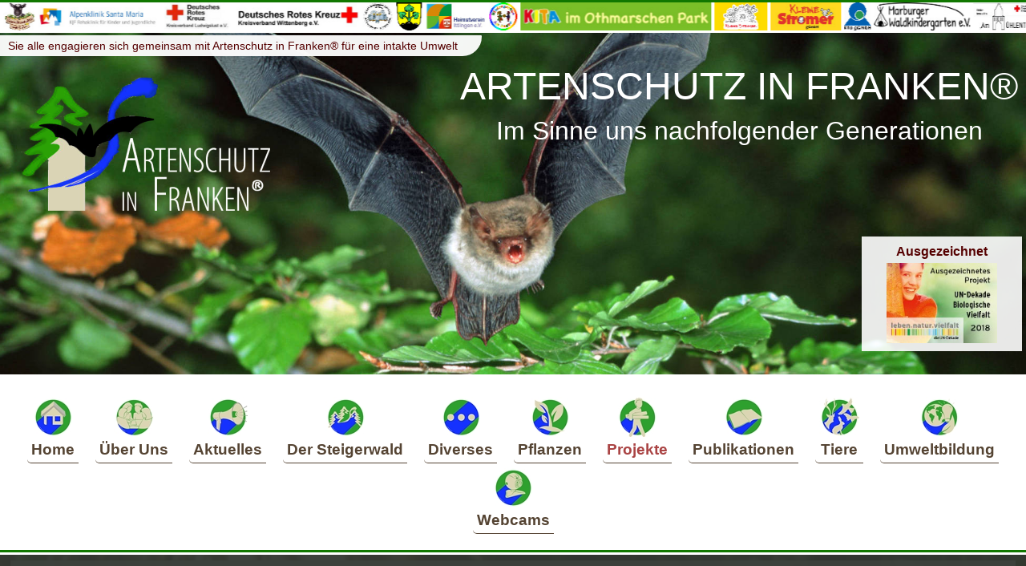

--- FILE ---
content_type: text/html; charset=utf-8
request_url: https://www.artenschutz-steigerwald.de/de/Projekte/1009710/Die_Wilden_Bienchen_von_Schwedt/
body_size: 13410
content:
<!doctype html><html lang="de">  <head>		<title>Artenschutz in Franken - Artenschutz im Steigerwald | Projekte - Die Wilden Bienchen von Schwedt</title>		<meta charset="utf-8">		<meta name="Page-topic"    content="Artenschutz in Franken - Artenschutz im Steigerwald | Projekte - Die Wilden Bienchen von Schwedt">		<meta name="keywords"      content="Steigerwald, Artenschutz, Franken, Mauersegler, Wanderfalke, Turmfalke, Insekten, Thomas K&ouml;hler, Protection of species in the Steigerwald Forrest , Bayern, Deutschland, Oberfranken, Franken, Eisvogel, Amphibien, Umweltbildung, Ehrenamt, Naturschutz, Umweltschutz, Nationalpak Steigerwald, Bamberg, Projekte - Die Wilden Bienchen von Schwedt">		<meta name="Description"   content="Die Initiative Artenschutz im Steigerwald - Artenschutz in Franken setzt sich ehrenamtlich f&uuml;r die Erhaltung von Flora und Fauna im Naturpark Steigerwald und dar&uuml;ber hinaus ein.Umweltbildung und Artenschutz wird mit eng einander verkn&uuml;pft. | Projekte - Die Wilden Bienchen von Schwedt">		<meta name="Page-type"     content="Homepage">		<meta property="og:title"  content="Artenschutz in Franken - Artenschutz im Steigerwald | Projekte - Die Wilden Bienchen von Schwedt">		<meta property="og:type"   content="website">		<meta property="og:url"    content="https://www.artenschutz-steigerwald.de/de/Projekte/1009710/Die_Wilden_Bienchen_von_Schwedt/">		<meta property="og:image"  content="https://www.artenschutz-steigerwald.de/og_image.png">		<meta name="viewport"      content="width=device-width">		<meta name="language"      content="de">		<meta name="Author"        content="DC-SOFTs.de">		<meta name="Publisher"     content="DC-SOFTs.de">		<meta name="Copyright"     content="&copy; Artenschutz in Franken&reg;">		<meta name="robots" content="index, follow">		<meta name="revisit-after" content="7days">		<link rel="SHORTCUT ICON"  href="../../../../favicon.ico">		<meta http-equiv="last-modified" content="2026-01-21@22:00:02 TMZ">						    				<link rel="stylesheet" type="text/css" media="screen" href="../../../../style/font.css">		<link rel="stylesheet" type="text/css" media="screen" href="https://dcgo.de/manager/style/font_basics.css">		<link rel="stylesheet" type="text/css" media="screen" href="https://dcgo.de/manager/style/font_common.css">		<script language="javascript" type="text/javascript">			var cms_item_edit_display_inlineblock = Array();					var cms_current_sid  = '-';			var cms_current_do   = '-';			var cms_current_info = '-';			var cms_current_p    = 0;			var cms_current_id   = 0;			var cms_current_vid  = 47756084;			var cms_currentURL  = 'https://www.artenschutz-steigerwald.de/de/Projekte/1009710/Die_Wilden_Bienchen_von_Schwedt/';			var cms_currentPOST = Array(				'cms_sid='  + cms_current_sid			,	'cms_do='   + cms_current_do			,	'cms_info=' + cms_current_info			,	'cms_p='    + cms_current_p			,	'cms_id='   + cms_current_id			,	'cms_vid='  + cms_current_vid			);		</script>		<script language="javascript" type="text/javascript" src="https://dcgo.de/manager/js/common.js"></script>							</head>  <body  onkeydown="bodyOnKeyDown(event);">		<div id="cms_fixed_elements" style="display: block; overflow: hidden; position: relative; width: 100%;">					<div id="cms_slide_bg"    style="z-index: 999999914; display: none; position: fixed; width: 100%; height: 100%;" class="cms_slide_bg"></div>			<div id="cms_picontop_bg" style="z-index: 999999915; display: none; position: fixed; width: 100%; height: 100%;" class="cms_picontop_bg"></div>			<div id="cms_msgbox_bg"   style="z-index: 999999916; display: none; position: fixed; width: 100%; height: 100%; "></div>			<div id="cms_msgbox"      style="z-index: 999999917; display: none; position: fixed; overflow: auto;" class="cms_msgbox_E" onclick="cms_msgbox_hide()"></div>		</div>
	
		

		<div class="site_fixed_elements" style="display: block; overflow: hidden; position: relative; width: 100%;">
			<div class="bg_pic_frame" style="z-index: -10;"><div class="bg_pic">&nbsp; </div></div>

						
				<nav style="z-index: 29;">
					<a   class="main_nav_invisible"                       ><small>Men&uuml;</small> <big>&equiv;</big></a>
					<a   class="main_nav_unhide"   tabindex="101" href="#"><small>Men&uuml;</small> <big>&equiv;</big></a>
					<a   class="main_nav_hide"     tabindex="100" href="#"><small>Men&uuml;</small> <big>&equiv;</big></a>
					<div class="main_nav_hidden"   tabindex="102">
						<a class="main_nav" href="https://www.artenschutz-steigerwald.de/">Home</a>
<a class="main_nav" href="https://www.artenschutz-steigerwald.de/de/Ueber-Uns/">&Uuml;ber Uns</a>
<a class="main_nav" href="https://www.artenschutz-steigerwald.de/de/Aktuelles/">Aktuelles</a>
<a class="main_nav" href="https://www.artenschutz-steigerwald.de/de/Der-Steigerwald/">Der Steigerwald</a>
<a class="main_nav" href="https://www.artenschutz-steigerwald.de/de/Diverses/">Diverses</a>
<a class="main_nav" href="https://www.artenschutz-steigerwald.de/de/Pflanzen/">Pflanzen</a>
<a class="main_nav main_nav_active" href="https://www.artenschutz-steigerwald.de/de/Projekte/">Projekte</a>
<a class="main_nav" href="https://www.artenschutz-steigerwald.de/de/Publikationen/">Publikationen</a>
<a class="main_nav" href="https://www.artenschutz-steigerwald.de/de/Tiere/">Tiere</a>
<a class="main_nav" href="https://www.artenschutz-steigerwald.de/de/Umweltbildung/">Umweltbildung</a>
<a class="main_nav" href="https://www.artenschutz-steigerwald.de/de/Webcams/">Webcams</a>
						<br>
						<br>
						<br>
						<form method="post" action="https://www.artenschutz-steigerwald.de/de/Suche/" name="search">
							<div   class="defaultform_all cms_headline">Was interessiert Sie?</div>
							<input class="defaultform_all form_input_basic form_input_text" type="text" name="searchstring" placeholder="Suchbegriff eingeben" value="" maxlength="50">
							<input class="defaultform_all form_input_basic form_input_submit button_borders" type="submit" value="Finden">
						</form>						
						<br>
						<br>
						<div class="main_nav_item"><b>ARTENSCHUTZ IN FRANKEN® (AiF)</b><br>Kehlingsdorf 12<br>96154 Burgwindheim<br>Tel. 09551 / 918 998 6<br><a href="mailto:kontakt@artenschutz-franken.org">kontakt@artenschutz-franken.org</a><br></div><br>
						<br>
						<a class="main_nav" href="https://www.artenschutz-steigerwald.de/de/Kontakt/">Kontakt</a>
<a class="main_nav" href="https://www.artenschutz-steigerwald.de/de/Datenschutz/">Datenschutz</a>
<a class="main_nav" href="https://www.artenschutz-steigerwald.de/de/Impressum/">Impressum</a>
<a class="main_nav" href="https://www.artenschutz-steigerwald.de/de/Login/">Login</a>
									
						<br>
						<br>
						<div class="main_nav_item">&copy;  Artenschutz im Steigerwald /<br>Artenschutz in Franken&reg;<br><b>1996 - 2026</b><br><i>Alle Rechte vorbehalten!</i><br></div><br>
						<br>
					</div>
					<img class="logo" src="../../../../style/pics_main/Logo_Artenschutz-in-Franken.png" alt="Logo Artenschutz in Franken">
					<div class="clearfix"></div>
				</nav>	

							
				<div class="site_fixed_footer" style="z-index: 22;">
				
										<marquee class="footer_marquee_frame" style="z-index: -2;" scrollamount="1" scrolldelay="20" truespeed="20" onmouseover="this.scrollAmount = 0" onmouseout="this.scrollAmount = 1">
											<div class="footer_marquee_content" style="z-index: 900000005;">
							<div id="bid_80" class="cms_block cms_block_80" style="width: 100%;">
</div>
						</div>
										</marquee>
					
					<a onclick="scrollToTop()" href="#" id="icon_scrollToTop" title="Go to top" style="z-index: 900000008; display: none; cursor: pointer;" class="footer_scrolltotop">&#9650;</a> 					
									
										
				</div>		
						
			<div class="clearfix"></div>

		</div>
		<div class="clearfix"></div>
	
			


			


				
			
	
	
				
		<marquee class="logolauf_marquee_frame" style="z-index: 30;" scrollamount="1" scrolldelay="20" truespeed="20" behavior="alternate" onmouseover="this.scrollAmount = 0" onmouseout="this.scrollAmount = 1">
			<div class="logolauf_marquee_content">
				<div style="display: inline-block; width: 100px; "> &nbsp; </div>
				<img title="Dieter Mennekes Umweltstiftung" style="height: 100%; padding: 0; margin: 0;" src="../../../../data/70/5/187/1126894.jpg">
<img title="Annelie Leifeld-Stiftung" style="height: 100%; padding: 0; margin: 0;" src="../../../../data/70/5/187/1123793.jpg">
<img title="Maria Opitz-D&ouml;llinger Stiftung" style="height: 100%; padding: 0; margin: 0;" src="../../../../data/70/5/187/1122917.jpg">
<img title="Petra und Matthias Hanft-Stiftung f&uuml;r Tier- und Naturschutz" style="height: 100%; padding: 0; margin: 0;" src="../../../../data/70/5/187/1120387.jpg">
<img title="Naturpark Fr&auml;nkische Schweiz" style="height: 100%; padding: 0; margin: 0;" src="../../../../data/70/5/187/1112997.jpg">
<img title="Markt Heiligenstadt in Ofr. " style="height: 100%; padding: 0; margin: 0;" src="../../../../data/70/5/187/1112851.jpg">
<img title="Gemeinde Stegaurach " style="height: 100%; padding: 0; margin: 0;" src="../../../../data/70/5/187/1112849.jpg">
<img title="Gemeinde Knetzgau" style="height: 100%; padding: 0; margin: 0;" src="../../../../data/70/5/187/1112847.jpg">
<img title="Inklusive Kindertageseinrichtung Marienwasserburg" style="height: 100%; padding: 0; margin: 0;" src="../../../../data/70/5/187/1105719.jpg">
<img title="Markt Geiselwind" style="height: 100%; padding: 0; margin: 0;" src="../../../../data/70/5/187/1100583.jpg">
<img title="Drei Franken Schule - Geiselwind" style="height: 100%; padding: 0; margin: 0;" src="../../../../data/70/5/187/1100581.jpg">
<img title="Kita Schatzinsel Bad Endorf" style="height: 100%; padding: 0; margin: 0;" src="../../../../data/70/5/187/1100579.jpg">
<img title="Kita St. Nikolaus Windheim" style="height: 100%; padding: 0; margin: 0;" src="../../../../data/70/5/187/1098943.jpg">
<img title="OGV Windheim" style="height: 100%; padding: 0; margin: 0;" src="../../../../data/70/5/187/1098941.jpg">
<img title="Gemeindekindergarten Benediktbeuern" style="height: 100%; padding: 0; margin: 0;" src="../../../../data/70/5/187/1094527.jpg">
<img title="Gemeinde Benediktbeuern" style="height: 100%; padding: 0; margin: 0;" src="../../../../data/70/5/187/1094526.jpg">
<img title="Haus f&uuml;r Kinder Sachsenkam" style="height: 100%; padding: 0; margin: 0;" src="../../../../data/70/5/187/1094524.jpg">
<img title="Gemeinde Sachsenkam" style="height: 100%; padding: 0; margin: 0;" src="../../../../data/70/5/187/1094525.jpg">
<img title="E.T.A. Hoffmann-Gymnasium Bamberg" style="height: 100%; padding: 0; margin: 0;" src="../../../../data/70/5/187/1089853.jpg">
<img title="Montessori-Schule Bamberg - Grundstufe" style="height: 100%; padding: 0; margin: 0;" src="../../../../data/70/5/187/1089851.jpg">
<img title="Kita Wirbelwind" style="height: 100%; padding: 0; margin: 0;" src="../../../../data/70/5/187/1084771.jpg">
<img title="Franziskus Kindergarten " style="height: 100%; padding: 0; margin: 0;" src="../../../../data/70/5/187/1084769.jpg">
<img title="Kindergarten Cyriakus" style="height: 100%; padding: 0; margin: 0;" src="../../../../data/70/5/187/1084767.jpg">
<img title="Kindergarten Kieselstein Wemb" style="height: 100%; padding: 0; margin: 0;" src="../../../../data/70/5/187/1084765.jpg">
<img title="Kath. Grundschule Marienwasser" style="height: 100%; padding: 0; margin: 0;" src="../../../../data/70/5/187/1084763.jpg">
<img title="PC-Grundschule Weeze" style="height: 100%; padding: 0; margin: 0;" src="../../../../data/70/5/187/1084759.jpg">
<img title="Familienzentrum Bullerb&uuml;" style="height: 100%; padding: 0; margin: 0;" src="../../../../data/70/5/187/1084757.jpg">
<img title="Kita Korallenriff " style="height: 100%; padding: 0; margin: 0;" src="../../../../data/70/5/187/1084755.jpg">
<img title="Bayernwerk Netz" style="height: 100%; padding: 0; margin: 0;" src="../../../../data/70/5/187/1078562.jpg">
<img title="Kita Priesendorf" style="height: 100%; padding: 0; margin: 0;" src="../../../../data/70/5/187/1076651.jpg">
<img title="Grundschule Ittlingen" style="height: 100%; padding: 0; margin: 0;" src="../../../../data/70/5/187/1076649.jpg">
<img title="Stadt Lauf a.d.Pegnitz" style="height: 100%; padding: 0; margin: 0;" src="../../../../data/70/5/187/1076647.jpg">
<img title="Kindergarten Ebrach" style="height: 100%; padding: 0; margin: 0;" src="../../../../data/70/5/187/1073840.jpg">
<img title="Markt Ebrach" style="height: 100%; padding: 0; margin: 0;" src="../../../../data/70/5/187/1073838.jpg">
<img title="Stadtbau GmbH Bamberg" style="height: 100%; padding: 0; margin: 0;" src="../../../../data/70/5/187/1064808.jpg">
<img title="Stadt Weismain" style="height: 100%; padding: 0; margin: 0;" src="../../../../data/70/5/187/1063489.jpg">
<img title="Scheuermann Natursteinwerk" style="height: 100%; padding: 0; margin: 0;" src="../../../../data/70/5/187/1063487.jpg">
<img title="Waldbesitzgemeinschaft Falsbrunn" style="height: 100%; padding: 0; margin: 0;" src="../../../../data/70/5/187/1062853.jpg">
<img title="Seelsorgebereich Steigerwald " style="height: 100%; padding: 0; margin: 0;" src="../../../../data/70/5/187/1062637.jpg">
<img title="Kunze Vermietung &amp; Service GmbH  " style="height: 100%; padding: 0; margin: 0;" src="../../../../data/70/5/187/1062088.jpg">
<img title="Gemeinde Oberhaid" style="height: 100%; padding: 0; margin: 0;" src="../../../../data/70/5/187/1061517.jpg">
<img title="Gemeinde Rauhenebrach" style="height: 100%; padding: 0; margin: 0;" src="../../../../data/70/5/187/1061515.jpg">
<img title="Kindergarten Sylt Keitum" style="height: 100%; padding: 0; margin: 0;" src="../../../../data/70/5/187/1061511.jpg">
<img title="Kindergarten Sylt Morsum" style="height: 100%; padding: 0; margin: 0;" src="../../../../data/70/5/187/1061509.jpg">
<img title="Kindergarten Amrum" style="height: 100%; padding: 0; margin: 0;" src="../../../../data/70/5/187/1061505.jpg">
<img title="Gemeinde Oberhaid" style="height: 100%; padding: 0; margin: 0;" src="../../../../data/70/5/187/1061208.jpg">
<img title="Stadt Schl&uuml;sselfeld" style="height: 100%; padding: 0; margin: 0;" src="../../../../data/70/5/187/1061206.jpg">
<img title="Pfarrgemeinde Priesendorf" style="height: 100%; padding: 0; margin: 0;" src="../../../../data/70/5/187/1061204.jpg">
<img title="Gemeinde Priesendorf" style="height: 100%; padding: 0; margin: 0;" src="../../../../data/70/5/187/1061202.jpg">
<img title="Kita Regenbogen Oberhaid" style="height: 100%; padding: 0; margin: 0;" src="../../../../data/70/5/187/1061200.jpg">
<img title="Gemeinn&uuml;tziger Verein  f&uuml;r Jugenderholung e.V." style="height: 100%; padding: 0; margin: 0;" src="../../../../data/70/5/187/1060088.jpg">
<img title="Grundschule Coburg-Creidlitz" style="height: 100%; padding: 0; margin: 0;" src="../../../../data/70/5/187/1059808.jpg">
<img title=" Evang. Kirchengemeinden Steppach - Pommersfelden - Limbach" style="height: 100%; padding: 0; margin: 0;" src="../../../../data/70/5/187/1051162.jpg">
<img title="Kindergruppen Heduda gGmbH" style="height: 100%; padding: 0; margin: 0;" src="../../../../data/70/5/187/1051160.jpg">
<img title="Integrative Kindertagesst&auml;tte Berchtesgaden" style="height: 100%; padding: 0; margin: 0;" src="../../../../data/70/5/187/1050077.jpg">
<img title="Kita Butscherstuv" style="height: 100%; padding: 0; margin: 0;" src="../../../../data/70/5/187/1049496.jpg">
<img title="Wirbelwind e.V." style="height: 100%; padding: 0; margin: 0;" src="../../../../data/70/5/187/1049495.jpg">
<img title="Kita Rettenberg" style="height: 100%; padding: 0; margin: 0;" src="../../../../data/70/5/187/1049461.jpg">
<img title="Gemeinde Rettenberg" style="height: 100%; padding: 0; margin: 0;" src="../../../../data/70/5/187/1049425.jpg">
<img title="Kita Gutshaus-Wichtel Neu Schloen" style="height: 100%; padding: 0; margin: 0;" src="../../../../data/70/5/187/1049269.jpg">
<img title="DRK Kreisverband Osterode im Harz e.V." style="height: 100%; padding: 0; margin: 0;" src="../../../../data/70/5/187/1048845.jpg">
<img title="M&uuml;hlenverein Westhoyeler Windm&uuml;hle " style="height: 100%; padding: 0; margin: 0;" src="../../../../data/70/5/187/1048822.jpg">
<img title="Kultur- und Heimatverein Schloen e. V." style="height: 100%; padding: 0; margin: 0;" src="../../../../data/70/5/187/1048820.jpg">
<img title="Markt Berchtesgaden" style="height: 100%; padding: 0; margin: 0;" src="../../../../data/70/5/187/1048818.jpg">
<img title="B&uuml;rgerverein Gaustadt e.V. " style="height: 100%; padding: 0; margin: 0;" src="../../../../data/70/5/187/1048111.jpg">
<img title="Portapatet - Akademie f&uuml;r  F&uuml;hrung &amp; Pers&ouml;nlichkeit" style="height: 100%; padding: 0; margin: 0;" src="../../../../data/70/5/187/1048161.jpg">
<img title="Kita Markt Oberelsbach" style="height: 100%; padding: 0; margin: 0;" src="../../../../data/70/5/187/1044216.jpg">
<img title="Kita &quot;De Heidehummeln&quot; in Baabe" style="height: 100%; padding: 0; margin: 0;" src="../../../../data/70/5/187/1042557.jpg">
<img title="Insel Kinnerhuus Kita der Gemeinde Pellworm" style="height: 100%; padding: 0; margin: 0;" src="../../../../data/70/5/187/1042429.jpg">
<img title="Naturwerkstatt Schochwitz " style="height: 100%; padding: 0; margin: 0;" src="../../../../data/70/5/187/1042037.jpg">
<img title="Flohkiste Wilmars" style="height: 100%; padding: 0; margin: 0;" src="../../../../data/70/5/187/1041937.jpg">
<img title="VG Baumholder" style="height: 100%; padding: 0; margin: 0;" src="../../../../data/70/5/187/1041540.jpg">
<img title="Kita Ruschberg" style="height: 100%; padding: 0; margin: 0;" src="../../../../data/70/5/187/1041538.jpg">
<img title="Kita Beetzseeknirpse" style="height: 100%; padding: 0; margin: 0;" src="../../../../data/70/5/187/1041374.jpg">
<img title="Kita Butscherstuv" style="height: 100%; padding: 0; margin: 0;" src="../../../../data/70/5/187/1038985.jpg">
<img title="Franziskus Kindergarten &amp; Familienzentrum Lechtingen" style="height: 100%; padding: 0; margin: 0;" src="../../../../data/70/5/187/1038201.jpg">
<img title="Turmtransformation" style="height: 100%; padding: 0; margin: 0;" src="../../../../data/70/5/187/1038116.jpg">
<img title="Kita der Elterninitiative Fliegenpilz e.V." style="height: 100%; padding: 0; margin: 0;" src="../../../../data/70/5/187/1037615.jpg">
<img title="Gemeinde - Rheurdt" style="height: 100%; padding: 0; margin: 0;" src="../../../../data/70/5/187/1059809.jpg">
<img title="VfGuH" style="height: 100%; padding: 0; margin: 0;" src="../../../../data/70/5/187/1037613.jpg">
<img title="Kita St. Hubertus-Schaephuysen" style="height: 100%; padding: 0; margin: 0;" src="../../../../data/70/5/187/1037612.jpg">
<img title="P&auml;diko" style="height: 100%; padding: 0; margin: 0;" src="../../../../data/70/5/187/1033097.jpg">
<img title="Bad Rodach" style="height: 100%; padding: 0; margin: 0;" src="../../../../data/70/5/187/1027791.jpg">
<img title="Therme Bad Rodach" style="height: 100%; padding: 0; margin: 0;" src="../../../../data/70/5/187/1027792.jpg">
<img title="Stadtwerke Bad Rodach" style="height: 100%; padding: 0; margin: 0;" src="../../../../data/70/5/187/1027794.jpg">
<img title="Kita Pr&ouml;lsdorf" style="height: 100%; padding: 0; margin: 0;" src="../../../../data/70/5/187/1027786.jpg">
<img title="Kita Auferstehungskirche Bamberg" style="height: 100%; padding: 0; margin: 0;" src="../../../../data/70/5/187/1027780.jpg">
<img title="DRK Meiningen " style="height: 100%; padding: 0; margin: 0;" src="../../../../data/70/5/187/1027778.jpg">
<img title="Kita Grash&uuml;pfer Frankenheim" style="height: 100%; padding: 0; margin: 0;" src="../../../../data/70/5/187/1027777.jpg">
<img title="OGV K&uuml;rnbach e.V." style="height: 100%; padding: 0; margin: 0;" src="../../../../data/70/5/187/1027774.jpg">
<img title="Gemeinde K&uuml;rnbach" style="height: 100%; padding: 0; margin: 0;" src="../../../../data/70/5/187/1027773.jpg">
<img title="Kita Schwerter Wald " style="height: 100%; padding: 0; margin: 0;" src="../../../../data/70/5/187/1027770.jpg">
<img title="F&ouml;rderverein Planebruch" style="height: 100%; padding: 0; margin: 0;" src="../../../../data/70/5/187/1027768.jpg">
<img title="Kita Storchennest Camer" style="height: 100%; padding: 0; margin: 0;" src="../../../../data/70/5/187/1027767.jpg">
<img title="Rh&ouml;nKinder-Haus Poppenhausen " style="height: 100%; padding: 0; margin: 0;" src="../../../../data/70/5/187/1027764.jpg">
<img title="Gemeinde Poppenhausen (Wasserkuppe) " style="height: 100%; padding: 0; margin: 0;" src="../../../../data/70/5/187/1027763.jpg">
<img title="Kita D&uuml;nenweg Elmshorn" style="height: 100%; padding: 0; margin: 0;" src="../../../../data/70/5/187/1025794.jpg">
<img title="Gemeinde Rauhenebrach" style="height: 100%; padding: 0; margin: 0;" src="../../../../data/70/5/187/1025780.jpg">
<img title="Spielhaus Unterjoch" style="height: 100%; padding: 0; margin: 0;" src="../../../../data/70/5/187/1025778.jpg">
<img title="Kita Kunterbunt Bad Hindelang" style="height: 100%; padding: 0; margin: 0;" src="../../../../data/70/5/187/1025707.jpg">
<img title="Mark Bad Hindelang" style="height: 100%; padding: 0; margin: 0;" src="../../../../data/70/5/187/1025708.jpg">
<img title="Kita Fantasia" style="height: 100%; padding: 0; margin: 0;" src="../../../../data/70/5/187/1025471.jpg">
<img title="WIR e.V" style="height: 100%; padding: 0; margin: 0;" src="../../../../data/70/5/187/1025472.jpg">
<img title="Gemeinde Waakirchen" style="height: 100%; padding: 0; margin: 0;" src="../../../../data/70/5/187/1024639.jpg">
<img title="Haus f&uuml;r Kinder Waakirchen" style="height: 100%; padding: 0; margin: 0;" src="../../../../data/70/5/187/1024638.jpg">
<img title="Gemeinde Heidgraben" style="height: 100%; padding: 0; margin: 0;" src="../../../../data/70/5/187/1024504.jpg">
<img title="Kindergarten der Gemeinde Heidgraben" style="height: 100%; padding: 0; margin: 0;" src="../../../../data/70/5/187/1024502.jpg">
<img title="Bauernhofkita Karlsbad" style="height: 100%; padding: 0; margin: 0;" src="../../../../data/70/5/187/1017166.jpg">
<img title="Kindergarten Bayrisch Eisenstein" style="height: 100%; padding: 0; margin: 0;" src="../../../../data/70/5/187/1017111.jpg">
<img title="Pfarrkirche Litzendorf" style="height: 100%; padding: 0; margin: 0;" src="../../../../data/70/5/187/1016878.jpg">
<img title="Kindergarten Rautenberg" style="height: 100%; padding: 0; margin: 0;" src="../../../../data/70/5/187/1016867.jpg">
<img title="NP Unteres Saaletal" style="height: 100%; padding: 0; margin: 0;" src="../../../../data/70/5/187/1016832.jpg">
<img title="Kita Tweswos" style="height: 100%; padding: 0; margin: 0;" src="../../../../data/70/5/187/1016827.jpg">
<img title="Begegnungshof" style="height: 100%; padding: 0; margin: 0;" src="../../../../data/70/5/187/1016794.jpg">
<img title="Zookita Magdeburg" style="height: 100%; padding: 0; margin: 0;" src="../../../../data/70/5/187/1016770.jpg">
<img title="Kindergarten Hausham" style="height: 100%; padding: 0; margin: 0;" src="../../../../data/70/5/187/1016718.jpg">
<img title="Kita Pr&auml;g" style="height: 100%; padding: 0; margin: 0;" src="../../../../data/70/5/187/1016719.jpg">
<img title="Kirche Pr&auml;g" style="height: 100%; padding: 0; margin: 0;" src="../../../../data/70/5/187/1016721.jpg">
<img title="Stadt Todtnau" style="height: 100%; padding: 0; margin: 0;" src="../../../../data/70/5/187/1016722.jpg">
<img title="Kita Schliersee" style="height: 100%; padding: 0; margin: 0;" src="../../../../data/70/5/187/1016652.jpg">
<img title="Mark Schliersee" style="height: 100%; padding: 0; margin: 0;" src="../../../../data/70/5/187/1016651.jpg">
<img title="Kita Erlachaue" style="height: 100%; padding: 0; margin: 0;" src="../../../../data/70/5/187/1016435.jpg">
<img title="Gemeinde Altdorf" style="height: 100%; padding: 0; margin: 0;" src="../../../../data/70/5/187/1016436.jpg">
<img title="LebensR&auml;ume e.V." style="height: 100%; padding: 0; margin: 0;" src="../../../../data/70/5/187/1016426.jpg">
<img title="Kindergarten Regenbogen Schliersee" style="height: 100%; padding: 0; margin: 0;" src="../../../../data/70/5/187/1016419.jpg">
<img title="Gemeinde Schliersee" style="height: 100%; padding: 0; margin: 0;" src="../../../../data/70/5/187/1016418.jpg">
<img title="Gemeinde" style="height: 100%; padding: 0; margin: 0;" src="../../../../data/70/5/187/1016144.jpg">
<img title="Windm&uuml;hle Lechtingen " style="height: 100%; padding: 0; margin: 0;" src="../../../../data/70/5/187/1016143.jpg">
<img title="Stadt Bad Rodach" style="height: 100%; padding: 0; margin: 0;" src="../../../../data/70/5/187/1016136.jpg">
<img title="Stadt Bad Rodach" style="height: 100%; padding: 0; margin: 0;" src="../../../../data/70/5/187/1016135.jpg">
<img title="Stadt Bad Rodach" style="height: 100%; padding: 0; margin: 0;" src="../../../../data/70/5/187/1016134.jpg">
<img title="Gemeinde Oberaurach" style="height: 100%; padding: 0; margin: 0;" src="../../../../data/70/5/187/1016012.jpg">
<img title="Kita St. Josef Kirchaich" style="height: 100%; padding: 0; margin: 0;" src="../../../../data/70/5/187/1016010.jpg">
<img title="ADS Grenzfriedesbund" style="height: 100%; padding: 0; margin: 0;" src="../../../../data/70/5/187/1015875.jpg">
<img title="Gemeinde Bayrisch Eisenstein " style="height: 100%; padding: 0; margin: 0;" src="../../../../data/70/5/187/1015871.jpg">
<img title="Gemeinde Hausham" style="height: 100%; padding: 0; margin: 0;" src="../../../../data/70/5/187/1015869.jpg">
<img title="Gemeinde Oberaurach" style="height: 100%; padding: 0; margin: 0;" src="../../../../data/70/5/187/1015867.jpg">
<img title="Ev.Kindergarten Geretsried" style="height: 100%; padding: 0; margin: 0;" src="../../../../data/70/5/187/1015860.jpg">
<img title="Offene Jugend Werkstatt" style="height: 100%; padding: 0; margin: 0;" src="../../../../data/70/5/187/1014082.jpg">
<img title="Bethesda" style="height: 100%; padding: 0; margin: 0;" src="../../../../data/70/5/187/1014080.jpg">
<img title="Dietz Fledermausschutz " style="height: 100%; padding: 0; margin: 0;" src="../../../../data/70/5/187/1014078.jpg">
<img title="Kita Am Stadion Oelsnitz" style="height: 100%; padding: 0; margin: 0;" src="../../../../data/70/5/187/1010364.jpg">
<img title="F&ouml;rderverein Oelsnitz" style="height: 100%; padding: 0; margin: 0;" src="../../../../data/70/5/187/1010362.jpg">
<img title="Hermann-Grosch-Grundschule Weitramsdorf " style="height: 100%; padding: 0; margin: 0;" src="../../../../data/70/5/187/1010300.jpg">
<img title="Kita Zwergenburg Pommersfelden" style="height: 100%; padding: 0; margin: 0;" src="../../../../data/70/5/187/1010094.jpg">
<img title="Bauernhofkita Lindenbaum" style="height: 100%; padding: 0; margin: 0;" src="../../../../data/70/5/187/1009963.jpg">
<img title="Haus des Kindes Z&ouml;blitz" style="height: 100%; padding: 0; margin: 0;" src="../../../../data/70/5/187/1009104.jpg">
<img title="Kinderwelt Erzgebirge e.V." style="height: 100%; padding: 0; margin: 0;" src="../../../../data/70/5/187/1008813.jpg">
<img title="Heimatverein Ittlingen e.V." style="height: 100%; padding: 0; margin: 0;" src="../../../../data/70/5/187/1008070.jpg">
<img title="AWO Schweinfurt Land" style="height: 100%; padding: 0; margin: 0;" src="../../../../data/70/5/187/1005838.jpg">
<img title="Familieninitiative L&ouml;&szlig;nitz e.V. " style="height: 100%; padding: 0; margin: 0;" src="../../../../data/70/5/187/1005698.jpg">
<img title="Kita L&ouml;&szlig;nitz" style="height: 100%; padding: 0; margin: 0;" src="../../../../data/70/5/187/1005696.jpg">
<img title="KJF Santa Maria" style="height: 100%; padding: 0; margin: 0;" src="../../../../data/70/5/187/1005692.jpg">
<img title="Santa Maria Kinderklinik Oberjoch" style="height: 100%; padding: 0; margin: 0;" src="../../../../data/70/5/187/1005690.jpg">
<img title="AWO Unterfranken" style="height: 100%; padding: 0; margin: 0;" src="../../../../data/70/5/187/1005684.jpg">
<img title="Waldkita Schonungen AWO" style="height: 100%; padding: 0; margin: 0;" src="../../../../data/70/5/187/1005677.jpg">
<img title="Die Wilden Bienchen von Schwerin - Feldstadtm&auml;use " style="height: 100%; padding: 0; margin: 0;" src="../../../../data/70/5/187/1005214.jpg">
<img title="Waldkita Gerolzhofen" style="height: 100%; padding: 0; margin: 0;" src="../../../../data/70/5/187/1005195.jpg">
<img title="Kita Hey Du da - Bremen " style="height: 100%; padding: 0; margin: 0;" src="../../../../data/70/5/187/1005193.jpg">
<img title="KITA-Dialog gemeinn&uuml;tzige GmbH - Berlin" style="height: 100%; padding: 0; margin: 0;" src="../../../../data/70/5/187/1002610.jpg">
<img title="Evangelische Pfarrgemeinde Pommersfelden" style="height: 100%; padding: 0; margin: 0;" src="../../../../data/70/5/187/1010096.jpg">
<img title="eon Bayern" style="height: 100%; padding: 0; margin: 0;" src="../../../../data/70/5/187/1001907.jpg">
<img title="Kindergarten St. Otto Reundorf" style="height: 100%; padding: 0; margin: 0;" src="../../../../data/70/5/187/1001908.jpg">
<img title="Stadt Schl&uuml;sselfeld" style="height: 100%; padding: 0; margin: 0;" src="../../../../data/70/5/187/1001909.jpg">
<img title="Europa M&ouml;bel" style="height: 100%; padding: 0; margin: 0;" src="../../../../data/70/5/187/1001910.jpg">
<img title="Malteser Straubing" style="height: 100%; padding: 0; margin: 0;" src="../../../../data/70/5/187/1005825.jpg">
<img title="Auferstehungskirche" style="height: 100%; padding: 0; margin: 0;" src="../../../../data/70/5/187/1001912.jpg">
<img title="Bayerische Staatsforsten" style="height: 100%; padding: 0; margin: 0;" src="../../../../data/70/5/187/1001913.jpg">
<img title="KIGA St. Michael Breiteng&uuml;&szlig;bach" style="height: 100%; padding: 0; margin: 0;" src="../../../../data/70/5/187/1001914.jpg">
<img title="Kita Merzig Saarland" style="height: 100%; padding: 0; margin: 0;" src="../../../../data/70/5/187/1005263.jpg">
<img title="Gemeinde Priesendorf" style="height: 100%; padding: 0; margin: 0;" src="../../../../data/70/5/187/1001915.jpg">
<img title="Bayerisches Staatsministerium f&uuml;r Umwelt und Gesundheit" style="height: 100%; padding: 0; margin: 0;" src="../../../../data/70/5/187/1001916.jpg">
<img title="Kindertagesst&auml;tte Jean Paul" style="height: 100%; padding: 0; margin: 0;" src="../../../../data/70/5/187/1001917.jpg">
<img title="Aktion Blauer Adler" style="height: 100%; padding: 0; margin: 0;" src="../../../../data/70/5/187/1001918.jpg">
<img title="Bundeswehr" style="height: 100%; padding: 0; margin: 0;" src="../../../../data/70/5/187/1001919.jpg">
<img title="Deutscher Alpenverein Sektion Bamberg" style="height: 100%; padding: 0; margin: 0;" src="../../../../data/70/5/187/1001920.jpg">
<img title="Bosseler Abeking Umweltstiftung" style="height: 100%; padding: 0; margin: 0;" src="../../../../data/70/5/187/1001921.jpg">
<img title="Stadt Erlangen" style="height: 100%; padding: 0; margin: 0;" src="../../../../data/70/5/187/1001922.jpg">
<img title="HIT - Umwelt- und Naturschutzstiftungs-GMBH" style="height: 100%; padding: 0; margin: 0;" src="../../../../data/70/5/187/1001923.jpg">
<img title="Stiftung Landesbank Baden-W&uuml;rttemberg" style="height: 100%; padding: 0; margin: 0;" src="../../../../data/70/5/187/1001924.jpg">
<img title="Hans Seidel Stiftung" style="height: 100%; padding: 0; margin: 0;" src="../../../../data/70/5/187/1001925.jpg">
<img title="Kindertagesst&auml;tte Friedrich Oberlin" style="height: 100%; padding: 0; margin: 0;" src="../../../../data/70/5/187/1001926.jpg">
<img title="Kindergruppe Kleine Strolche e.V." style="height: 100%; padding: 0; margin: 0;" src="../../../../data/70/5/187/1001927.jpg">
<img title="Bayerische Landesanstalt f&uuml;r Wald und Forstwirtschaft" style="height: 100%; padding: 0; margin: 0;" src="../../../../data/70/5/187/1001928.jpg">
<img title="LBV" style="height: 100%; padding: 0; margin: 0;" src="../../../../data/70/5/187/1001929.jpg">
<img title="Freizeit-Land Geiselwind" style="height: 100%; padding: 0; margin: 0;" src="../../../../data/70/5/187/1001930.jpg">
<img title="F&uuml;rstlich Castell&apos;sche Forstabteilung" style="height: 100%; padding: 0; margin: 0;" src="../../../../data/70/5/187/1001932.jpg">
<img title="Umweltstiftung Michael Otto" style="height: 100%; padding: 0; margin: 0;" src="../../../../data/70/5/187/1001934.jpg">
<img title="Autobahndirektion Nordbayern" style="height: 100%; padding: 0; margin: 0;" src="../../../../data/70/5/187/1001940.jpg">
<img title="Auferstehungskirche" style="height: 100%; padding: 0; margin: 0;" src="../../../../data/70/5/187/1001942.jpg">
<img title="Lebenshilfe f&uuml;r Menschen mit Behinderung Bamberg e.V." style="height: 100%; padding: 0; margin: 0;" src="../../../../data/70/5/187/1001944.jpg">
<img title="Deutsches Rotes Kreuz" style="height: 100%; padding: 0; margin: 0;" src="../../../../data/70/5/187/1001946.jpg">
<img title="Haselm&auml;use DRK Suhl" style="height: 100%; padding: 0; margin: 0;" src="../../../../data/70/5/187/1001948.jpg">
<img title="margarete m&uuml;ller-bull stiftung" style="height: 100%; padding: 0; margin: 0;" src="../../../../data/70/5/187/1001950.jpg">
<img title="Audi Stiftung f&uuml;r Umwelt" style="height: 100%; padding: 0; margin: 0;" src="../../../../data/70/5/187/1001952.jpg">
<img title="Unsere Erde" style="height: 100%; padding: 0; margin: 0;" src="../../../../data/70/5/187/1001954.jpg">
<img title="Erzbisch&ouml;fliches Ordinariat Bauamt" style="height: 100%; padding: 0; margin: 0;" src="../../../../data/70/5/187/1001964.jpg">
<img title="Der Gr&uuml;ne Gockel" style="height: 100%; padding: 0; margin: 0;" src="../../../../data/70/5/187/1002567.jpg">
<img title="Bayerisches Landesamt f&uuml;r Denkmalpflege" style="height: 100%; padding: 0; margin: 0;" src="../../../../data/70/5/187/1001960.jpg">
<img title="Bosch" style="height: 100%; padding: 0; margin: 0;" src="../../../../data/70/5/187/1001963.jpg">
<img title="Bayerische Verwaltung der staatlichen Schl&ouml;sser, G&auml;rten und Seen" style="height: 100%; padding: 0; margin: 0;" src="../../../../data/70/5/187/1001967.jpg">
<img title="Heinz Sielmann Stiftung" style="height: 100%; padding: 0; margin: 0;" src="../../../../data/70/5/187/1001969.jpg">
<img title="Evangelisch - Lutherische Kirchengemeinde Erl&ouml;serkirche Bamberg" style="height: 100%; padding: 0; margin: 0;" src="../../../../data/70/5/187/1001971.jpg">
<img title="Kindergarten Archenoah" style="height: 100%; padding: 0; margin: 0;" src="../../../../data/70/5/187/1001973.jpg">
<img title="Landschaftspflegeverband Landkreis und Stadt Hof e.V." style="height: 100%; padding: 0; margin: 0;" src="../../../../data/70/5/187/1001975.jpg">
<img title="Greenpeace" style="height: 100%; padding: 0; margin: 0;" src="../../../../data/70/5/187/1001977.jpg">
<img title="DBU" style="height: 100%; padding: 0; margin: 0;" src="../../../../data/70/5/187/1001980.jpg">
<img title="Puma" style="height: 100%; padding: 0; margin: 0;" src="../../../../data/70/5/187/1001982.jpg">
<img title="?" style="height: 100%; padding: 0; margin: 0;" src="../../../../data/70/5/187/1001984.jpg">
<img title="Wasserwirtschaftsamt Bad Kissingen" style="height: 100%; padding: 0; margin: 0;" src="../../../../data/70/5/187/1001986.jpg">
<img title="Landkreis Lichtenfels" style="height: 100%; padding: 0; margin: 0;" src="../../../../data/70/5/187/1001988.jpg">
<img title="Landkreis Erlangen-H&ouml;chstadt" style="height: 100%; padding: 0; margin: 0;" src="../../../../data/70/5/187/1001990.jpg">
<img title="Naturpark Steigerwald" style="height: 100%; padding: 0; margin: 0;" src="../../../../data/70/5/187/1001992.jpg">
<img title="Forstwirtschaftliche Vereinigung Oberfranken" style="height: 100%; padding: 0; margin: 0;" src="../../../../data/70/5/187/1001994.jpg">
<img title="Deutsche Bundesstiftung Umwelt" style="height: 100%; padding: 0; margin: 0;" src="../../../../data/70/5/187/1001996.jpg">
<img title="Veolia Stiftung" style="height: 100%; padding: 0; margin: 0;" src="../../../../data/70/5/187/1001998.jpg">
<img title="Vodafone" style="height: 100%; padding: 0; margin: 0;" src="../../../../data/70/5/187/1002000.jpg">
<img title="Justizvollzugsanstalt Ebrach" style="height: 100%; padding: 0; margin: 0;" src="../../../../data/70/5/187/1002002.jpg">
<img title="Lebensministerium Bayern" style="height: 100%; padding: 0; margin: 0;" src="../../../../data/70/5/187/1002004.jpg">
<img title="Stiftung Mitarbeit" style="height: 100%; padding: 0; margin: 0;" src="../../../../data/70/5/187/1002006.jpg">
<img title="Altenburgverein" style="height: 100%; padding: 0; margin: 0;" src="../../../../data/70/5/187/1002008.jpg">
<img title="Kaulbergschule" style="height: 100%; padding: 0; margin: 0;" src="../../../../data/70/5/187/1002010.jpg">
<img title="Markt Wonsees" style="height: 100%; padding: 0; margin: 0;" src="../../../../data/70/5/187/1002012.jpg">
<img title="Stadt Bamberg - Amt f&uuml;r Umwelt-, Brand- und Katastrophenschutz" style="height: 100%; padding: 0; margin: 0;" src="../../../../data/70/5/187/1002014.jpg">
<img title="Pfarrkirche Lichtenfels" style="height: 100%; padding: 0; margin: 0;" src="../../../../data/70/5/187/1002016.jpg">
<img title="Obst- und Gartenbauverein Vorra u. Umgebung" style="height: 100%; padding: 0; margin: 0;" src="../../../../data/70/5/187/1002018.jpg">
<img title="Pfarrgemeinde Wonsees" style="height: 100%; padding: 0; margin: 0;" src="../../../../data/70/5/187/1002020.jpg">
<img title="Die Kita" style="height: 100%; padding: 0; margin: 0;" src="../../../../data/70/5/187/1002022.jpg">
<img title="Kirche Vorra" style="height: 100%; padding: 0; margin: 0;" src="../../../../data/70/5/187/1002024.jpg">
<img title="David Naturstiftung" style="height: 100%; padding: 0; margin: 0;" src="../../../../data/70/5/187/1002026.jpg">
<img title="?" style="height: 100%; padding: 0; margin: 0;" src="../../../../data/70/5/187/1002028.jpg">
<img title="Stadtwerke Bamberg" style="height: 100%; padding: 0; margin: 0;" src="../../../../data/70/5/187/1002030.jpg">
<img title="Bergwacht Bayern" style="height: 100%; padding: 0; margin: 0;" src="../../../../data/70/5/187/1002032.jpg">
<img title="Dompfarrei St. Peter &amp; St. Georg" style="height: 100%; padding: 0; margin: 0;" src="../../../../data/70/5/187/1002034.jpg">
<img title="WWF" style="height: 100%; padding: 0; margin: 0;" src="../../../../data/70/5/187/1002036.jpg">
<img title="Stadtwappen ?" style="height: 100%; padding: 0; margin: 0;" src="../../../../data/70/5/187/1002039.jpg">
<img title="Die Vattenfall Europe Umweltstiftung" style="height: 100%; padding: 0; margin: 0;" src="../../../../data/70/5/187/1002041.jpg">
<img title="Beatrice Nolte Stiftung" style="height: 100%; padding: 0; margin: 0;" src="../../../../data/70/5/187/1002043.jpg">
<img title="OBA - Offene Behindertenarbeit der Lebenshilfe Bamberg" style="height: 100%; padding: 0; margin: 0;" src="../../../../data/70/5/187/1002045.jpg">
<img title="Steigerwaldschule Realschule Ebrach" style="height: 100%; padding: 0; margin: 0;" src="../../../../data/70/5/187/1002047.jpg">
<img title="Hans Georg Schneider Stiftung" style="height: 100%; padding: 0; margin: 0;" src="../../../../data/70/5/187/1002049.jpg">
<img title="bayernwerk" style="height: 100%; padding: 0; margin: 0;" src="../../../../data/70/5/187/1002051.jpg">
<img title="Kindergarten St. Gisela" style="height: 100%; padding: 0; margin: 0;" src="../../../../data/70/5/187/1002053.jpg">
<img title="Katholisches Pfarramt Maria Hilf / St. Wolfgang Bamberg" style="height: 100%; padding: 0; margin: 0;" src="../../../../data/70/5/187/1002055.jpg">
<img title="B&uuml;rgerverein Wunderburg e.V." style="height: 100%; padding: 0; margin: 0;" src="../../../../data/70/5/187/1002057.jpg">
<img title="WSV.de - Wasserstra&szlig;en- und Schifffahrtsverwaltung des Bundes" style="height: 100%; padding: 0; margin: 0;" src="../../../../data/70/5/187/1002060.jpg">
<img title="Bamberger B&uuml;rgerblock" style="height: 100%; padding: 0; margin: 0;" src="../../../../data/70/5/187/1002062.jpg">
<img title="GAL" style="height: 100%; padding: 0; margin: 0;" src="../../../../data/70/5/187/1002064.jpg">
<img title="SPD" style="height: 100%; padding: 0; margin: 0;" src="../../../../data/70/5/187/1002066.jpg">
<img title="Freie W&auml;hler Bamberg" style="height: 100%; padding: 0; margin: 0;" src="../../../../data/70/5/187/1002068.jpg">
<img title="CSU" style="height: 100%; padding: 0; margin: 0;" src="../../../../data/70/5/187/1002070.jpg">
<img title="SWSZ Stadtwerke Suhl/Zella-Mehlis GmbH" style="height: 100%; padding: 0; margin: 0;" src="../../../../data/70/5/187/1002072.jpg">
<img title="Verein Jordsand" style="height: 100%; padding: 0; margin: 0;" src="../../../../data/70/5/187/1002074.jpg">
<img title="Grundschule R&ouml;dental Mitte" style="height: 100%; padding: 0; margin: 0;" src="../../../../data/70/5/187/1002076.jpg">
<img title="Grundschule Ittlingen" style="height: 100%; padding: 0; margin: 0;" src="../../../../data/70/5/187/1002078.jpg">
<img title="Ittlingen" style="height: 100%; padding: 0; margin: 0;" src="../../../../data/70/5/187/1002080.jpg">
<img title="Familienzentrum Ittlingen" style="height: 100%; padding: 0; margin: 0;" src="../../../../data/70/5/187/1002082.jpg">
<img title="St. Thomas e.V." style="height: 100%; padding: 0; margin: 0;" src="../../../../data/70/5/187/1002084.jpg">
<img title="birdexperience" style="height: 100%; padding: 0; margin: 0;" src="../../../../data/70/5/187/1002086.jpg">
<img title="Maintal-Kindertagesst&auml;tte Sch&ouml;nbrunn" style="height: 100%; padding: 0; margin: 0;" src="../../../../data/70/5/187/1002088.jpg">
<img title="Loki Schmidt Stiftung" style="height: 100%; padding: 0; margin: 0;" src="../../../../data/70/5/187/1002090.jpg">
<img title="Gemeinde Altenkunstadt" style="height: 100%; padding: 0; margin: 0;" src="../../../../data/70/5/187/1002092.jpg">
<img title="Evangelische Kirchengemeinde Gro&szlig;birkach-Ebrach/Ebersbrunn" style="height: 100%; padding: 0; margin: 0;" src="../../../../data/70/5/187/1002094.jpg">
<img title="Evangelisches Dekanat Bamberg" style="height: 100%; padding: 0; margin: 0;" src="../../../../data/70/5/187/1002096.jpg">
<img title="Bayerische Evangelische Umweltstiftung" style="height: 100%; padding: 0; margin: 0;" src="../../../../data/70/5/187/1002098.jpg">
<img title="Kastellaun - Die Burgstadt im Hunsr&uuml;ck" style="height: 100%; padding: 0; margin: 0;" src="../../../../data/70/5/187/1002100.jpg">
<img title="RWE" style="height: 100%; padding: 0; margin: 0;" src="../../../../data/70/5/187/1002102.jpg">
<img title="Sparkasse Bamberg" style="height: 100%; padding: 0; margin: 0;" src="../../../../data/70/5/187/1002104.jpg">
<img title="Deutsche Postcode Lotterie" style="height: 100%; padding: 0; margin: 0;" src="../../../../data/70/5/187/1002106.jpg">
<img title="innogy" style="height: 100%; padding: 0; margin: 0;" src="../../../../data/70/5/187/1002108.jpg">
<img title="Kinderhaus St. Stephan Lindau" style="height: 100%; padding: 0; margin: 0;" src="../../../../data/70/5/187/1002110.jpg">
<img title="Evangelische Diakonie Lindau" style="height: 100%; padding: 0; margin: 0;" src="../../../../data/70/5/187/1002114.jpg">
<img title="Kindergarten St. Josef" style="height: 100%; padding: 0; margin: 0;" src="../../../../data/70/5/187/1002112.jpg">
<img title="Evangelisch-Lutherische Kirchengemeinde Bad T&ouml;lz" style="height: 100%; padding: 0; margin: 0;" src="../../../../data/70/5/187/1002116.jpg">
<img title="Gemeinde Sch&ouml;nau a. K&ouml;nigssee" style="height: 100%; padding: 0; margin: 0;" src="../../../../data/70/5/187/1002118.jpg">
<img title="F&ouml;rderverein Kindertagesst&auml;tte Sch&ouml;nau am K&ouml;nigssee" style="height: 100%; padding: 0; margin: 0;" src="../../../../data/70/5/187/1002120.jpg">
<img title="Haus f&uuml;r Kinder Gaibach" style="height: 100%; padding: 0; margin: 0;" src="../../../../data/70/5/187/1002122.jpg">
<img title="Goldisthal im Oberen Schwarzatal" style="height: 100%; padding: 0; margin: 0;" src="../../../../data/70/5/187/1002124.jpg">
<img title="Haus der Natur Goldisthal" style="height: 100%; padding: 0; margin: 0;" src="../../../../data/70/5/187/1002126.jpg">
<img title="Kinderhaus Martinskirche" style="height: 100%; padding: 0; margin: 0;" src="../../../../data/70/5/187/1002507.jpg">
<img title="Evangelische Kirchengemeinde Stuttgart-Moehringen" style="height: 100%; padding: 0; margin: 0;" src="../../../../data/70/5/187/1002508.jpg">
<img title="GKG" style="height: 100%; padding: 0; margin: 0;" src="../../../../data/70/5/187/1002509.jpg">
<img title="Tierpark Suhl" style="height: 100%; padding: 0; margin: 0;" src="../../../../data/70/5/187/1002510.jpg">
<img title="fielmann" style="height: 100%; padding: 0; margin: 0;" src="../../../../data/70/5/187/1002511.jpg">
<img title="Kurt &amp; Maria Dohle Stiftung" style="height: 100%; padding: 0; margin: 0;" src="../../../../data/70/5/187/1002512.jpg">
<img title="Steuerkanzlei Bauerfeind" style="height: 100%; padding: 0; margin: 0;" src="../../../../data/70/5/187/1002513.jpg">
<img title="Grundschule Bargen" style="height: 100%; padding: 0; margin: 0;" src="../../../../data/70/5/187/1002514.jpg">
<img title="Edith-Haberland-Wagner Stiftung" style="height: 100%; padding: 0; margin: 0;" src="../../../../data/70/5/187/1002523.jpg">
<img title="KiBeG" style="height: 100%; padding: 0; margin: 0;" src="../../../../data/70/5/187/1002524.jpg">
<img title="KiBeG" style="height: 100%; padding: 0; margin: 0;" src="../../../../data/70/5/187/1002525.jpg">
<img title="&Ouml;koprojekt MobilSpiel e.V." style="height: 100%; padding: 0; margin: 0;" src="../../../../data/70/5/187/1002526.jpg">
<img title="Der Kindergarten Sonnen-Blume Viechtach Blossersberg" style="height: 100%; padding: 0; margin: 0;" src="../../../../data/70/5/187/1002527.jpg">
<img title="Perspektive Wismar" style="height: 100%; padding: 0; margin: 0;" src="../../../../data/70/5/187/1002528.jpg">
<img title="Deutsches Rotes Kreuz" style="height: 100%; padding: 0; margin: 0;" src="../../../../data/70/5/187/1002529.jpg">
<img title="Kindertagesst&auml;tte Otterndorf" style="height: 100%; padding: 0; margin: 0;" src="../../../../data/70/5/187/1002530.jpg">
<img title="Kinderkarten" style="height: 100%; padding: 0; margin: 0;" src="../../../../data/70/5/187/1002549.jpg">
<img title="&Ouml;lsnitz/Vogtl." style="height: 100%; padding: 0; margin: 0;" src="../../../../data/70/5/187/1002550.jpg">
<img title="Kreisverband R&uuml;gel-Stralsund e.V." style="height: 100%; padding: 0; margin: 0;" src="../../../../data/70/5/187/1002551.jpg">
<img title="Deutsches Rotes Kreuz Cuxhaven/Hadeln" style="height: 100%; padding: 0; margin: 0;" src="../../../../data/70/5/187/1002552.jpg">
<img title="Viechtach Bayerischer Wald" style="height: 100%; padding: 0; margin: 0;" src="../../../../data/70/5/187/1002553.jpg">
<img title="Kita Gottmadingen" style="height: 100%; padding: 0; margin: 0;" src="../../../../data/70/5/187/1002555.jpg">
<img title="LPV Westsachsen e.V." style="height: 100%; padding: 0; margin: 0;" src="../../../../data/70/5/187/1002556.jpg">
<img title="Landkreis Zwickau" style="height: 100%; padding: 0; margin: 0;" src="../../../../data/70/5/187/1002557.jpg">
<img title="Gemeinde Hartmannsdorf-Giegengr&uuml;n" style="height: 100%; padding: 0; margin: 0;" src="../../../../data/70/5/187/1002558.jpg">
<img title="Kita Sonnenschein Wismar" style="height: 100%; padding: 0; margin: 0;" src="../../../../data/70/5/187/1002559.jpg">
<img title="Naturpark Steigerwald" style="height: 100%; padding: 0; margin: 0;" src="../../../../data/70/5/187/1002560.jpg">
<img title="Uhulodge Tierpark-Hotel" style="height: 100%; padding: 0; margin: 0;" src="../../../../data/70/5/187/1002561.jpg">
<img title="DRK KISO gGmbH" style="height: 100%; padding: 0; margin: 0;" src="../../../../data/70/5/187/1002562.jpg">
<img title="DRK KiTa" style="height: 100%; padding: 0; margin: 0;" src="../../../../data/70/5/187/1002563.jpg">
<img title="KITA am Spielhafen" style="height: 100%; padding: 0; margin: 0;" src="../../../../data/70/5/187/1002564.jpg">
<img title="Teichwirtschaftlicher Beispielbetrieb Maidbronn" style="height: 100%; padding: 0; margin: 0;" src="../../../../data/70/5/187/1002565.jpg">
<img title="Unsere Bauernhofkita" style="height: 100%; padding: 0; margin: 0;" src="../../../../data/70/5/187/1002566.jpg">
<img title="Alpenklinik Santa Maria - KJF Rehaklinik f&uuml;r Kinder und Jugendliche" style="height: 100%; padding: 0; margin: 0;" src="../../../../data/70/5/187/1002589.jpg">
<img title="Deutsches Rotes Kreuz - Kreisverband Ludwigslust e.V. " style="height: 100%; padding: 0; margin: 0;" src="../../../../data/70/5/187/1002590.jpg">
<img title="Deutsches Rotes Kreuz - Kreisverband Wittenberg e.V. " style="height: 100%; padding: 0; margin: 0;" src="../../../../data/70/5/187/1002591.jpg">
<img title="F&ouml;rderverein Kindertagesst&auml;tte Teldau e.V.  " style="height: 100%; padding: 0; margin: 0;" src="../../../../data/70/5/187/1002592.jpg">
<img title="Gemeinde Lindberg" style="height: 100%; padding: 0; margin: 0;" src="../../../../data/70/5/187/1002593.jpg">
<img title="Heimatverein Ittlingen e.V. " style="height: 100%; padding: 0; margin: 0;" src="../../../../data/70/5/187/1002594.jpg">
<img title="Kindergarten Am Anger" style="height: 100%; padding: 0; margin: 0;" src="../../../../data/70/5/187/1002595.jpg">
<img title="KITA im Othmarschen Park" style="height: 100%; padding: 0; margin: 0;" src="../../../../data/70/5/187/1002596.jpg">
<img title="Kleine Stromer " style="height: 100%; padding: 0; margin: 0;" src="../../../../data/70/5/187/1002597.jpg">
<img title="Kleine Stromer gGmbH" style="height: 100%; padding: 0; margin: 0;" src="../../../../data/70/5/187/1002598.jpg">
<img title="Kita GGmBH Schwerin" style="height: 100%; padding: 0; margin: 0;" src="../../../../data/70/5/187/1005218.jpg">
<img title="Marburger Waldkindergarten e.V. " style="height: 100%; padding: 0; margin: 0;" src="../../../../data/70/5/187/1002599.jpg">
<img title="Pasewalk - Kindertagesst&auml;tte Am M&uuml;hlentor" style="height: 100%; padding: 0; margin: 0;" src="../../../../data/70/5/187/1002600.jpg">
<img title="Pflegewohnzentrum Kaulsdorf-Nord gGmbH" style="height: 100%; padding: 0; margin: 0;" src="../../../../data/70/5/187/1002601.jpg">
<img title="Turmtransformation" style="height: 100%; padding: 0; margin: 0;" src="../../../../data/70/5/187/1002602.jpg">
<img title="" style="height: 100%; padding: 0; margin: 0;" src="../../../../data/70/5/187/1005032.jpg">
<img title="Kita Nidulus" style="height: 100%; padding: 0; margin: 0;" src="../../../../data/70/5/187/1005216.jpg">
<img title="Bauernhof Kita Neubrandenburg" style="height: 100%; padding: 0; margin: 0;" src="../../../../data/70/5/187/1005229.jpg">
<img title="" style="height: 100%; padding: 0; margin: 0;" src="../../../../data/70/5/187/1005033.jpg">
<img title="Sozailwerk Saar Mosel" style="height: 100%; padding: 0; margin: 0;" src="../../../../data/70/5/187/1005358.jpg">
<img title="Kinderinsel Reckendorf" style="height: 100%; padding: 0; margin: 0;" src="../../../../data/70/5/187/1005360.jpg">
<img title="Johanniter Oberfranken " style="height: 100%; padding: 0; margin: 0;" src="../../../../data/70/5/187/1005362.jpg">
				<div style="display: inline-block; width: 300px; "> &nbsp; </div>
			</div>
		</marquee>
		
		
		
		<header style="z-index: 31;">

<div class="header_pic" style="z-index: -1000; background-image: url(../../../../style/pics_main/header_pic_default.jpg); "></div>
				

			<div class="logolauf_infotext">Sie alle engagieren sich gemeinsam mit Artenschutz in Franken&reg; f&uuml;r eine intakte Umwelt</div>
			<div class="clearfix"></div>
			<img class="header_logo" src="../../../../style/pics_main/Logo_Artenschutz-in-Franken_invertiert.png" alt="Logo Artenschutz in Franken">
			<div class="header_text_frame">
				<div class="header_title">ARTENSCHUTZ IN FRANKEN&reg;</div><br>
				<div class="header_text">Im Sinne uns nachfolgender Generationen</div>
			</div>
			<div class="clearfix"></div>
			<div class="header_awards"  style="z-index: 32;">
				<div class="header_awards_title">
					Ausgezeichnet
				</div>
				<div class="header_awards_pics">
<div id="awardspicsID_0" class="header_awards_pic_frame" style="z-index: -10; opacity: 1;"><img class="header_awards_pic" src="../../../../data/71/5/159/1026999.jpg"></div>
<div id="awardspicsID_1" class="header_awards_pic_frame" style="z-index: -11; opacity: 0;"><img class="header_awards_pic" src="../../../../data/71/5/159/1007258.jpg"></div>
<div id="awardspicsID_2" class="header_awards_pic_frame" style="z-index: -12; opacity: 0;"><img class="header_awards_pic" src="../../../../data/71/5/159/1001267.jpg"></div>
<div id="awardspicsID_3" class="header_awards_pic_frame" style="z-index: -13; opacity: 0;"><img class="header_awards_pic" src="../../../../data/71/5/159/1001268.jpg"></div>
<div id="awardspicsID_4" class="header_awards_pic_frame" style="z-index: -14; opacity: 0;"><img class="header_awards_pic" src="../../../../data/71/5/159/1001269.jpg"></div>
<div id="awardspicsID_5" class="header_awards_pic_frame" style="z-index: -15; opacity: 0;"><img class="header_awards_pic" src="../../../../data/71/5/159/1001270.jpg"></div>
<div id="awardspicsID_6" class="header_awards_pic_frame" style="z-index: -16; opacity: 0;"><img class="header_awards_pic" src="../../../../data/71/5/159/1001271.jpg"></div>
<div id="awardspicsID_7" class="header_awards_pic_frame" style="z-index: -17; opacity: 0;"><img class="header_awards_pic" src="../../../../data/71/5/159/1001272.jpg"></div>
<div id="awardspicsID_8" class="header_awards_pic_frame" style="z-index: -18; opacity: 0;"><img class="header_awards_pic" src="../../../../data/71/5/159/1001273.jpg"></div>
<div id="awardspicsID_9" class="header_awards_pic_frame" style="z-index: -19; opacity: 0;"><img class="header_awards_pic" src="../../../../data/71/5/159/1027003.jpg"></div>
<div id="awardspicsID_10" class="header_awards_pic_frame" style="z-index: -20; opacity: 0;"><img class="header_awards_pic" src="../../../../data/71/5/159/1001274.jpg"></div>
<div id="awardspicsID_11" class="header_awards_pic_frame" style="z-index: -21; opacity: 0;"><img class="header_awards_pic" src="../../../../data/71/5/159/1001275.jpg"></div>
<div id="awardspicsID_12" class="header_awards_pic_frame" style="z-index: -22; opacity: 0;"><img class="header_awards_pic" src="../../../../data/71/5/159/1001276.jpg"></div>
<div id="awardspicsID_13" class="header_awards_pic_frame" style="z-index: -23; opacity: 0;"><img class="header_awards_pic" src="../../../../data/71/5/159/1001277.jpg"></div>
<div id="awardspicsID_14" class="header_awards_pic_frame" style="z-index: -24; opacity: 0;"><img class="header_awards_pic" src="../../../../data/71/5/159/1001280.jpg"></div>
<div id="awardspicsID_15" class="header_awards_pic_frame" style="z-index: -25; opacity: 0;"><img class="header_awards_pic" src="../../../../data/71/5/159/1001279.jpg"></div>
											
					<script type="text/javascript">
						var awardspicnr_new = 0;
						var awardspicnr_old = 15;
						var awardspic_new = document.getElementById('awardspicsID_'+awardspicnr_new);
						var awardspic_old = document.getElementById('awardspicsID_'+awardspicnr_old);
						function awardspicchange(){
							awardspic_new.style.opacity = parseFloat(awardspic_new.style.opacity) + 0.02; 							if (parseFloat(awardspic_new.style.opacity) < 1.0)
								setTimeout('awardspicchange();',15);
							else
								awardspic_old.style.opacity = 0.0;
						}
						function awardspicrun () {
							awardspic_new = document.getElementById('awardspicsID_'+awardspicnr_new);
							awardspic_old = document.getElementById('awardspicsID_'+awardspicnr_old);
							awardspic_new.style.opacity = 0.0;
							awardspic_new.style.zIndex  = -1;
							awardspic_old.style.zIndex  = -2;
							awardspicchange();
							awardspicnr_old = awardspicnr_new;
							awardspicnr_new = awardspicnr_new + 1;
							if (awardspicnr_new >= 16)
								awardspicnr_new = 0;
							setTimeout('awardspicrun();',5000);
						}
						awardspicrun();
					</script>
				
				</div>
				<div class="clearfix"></div>
			</div>
			<div class="clearfix"></div>
		</header>
		
				
		
		
		<div class="header_nav" style="z-index: 32;">
<a class="header_main_nav" href="https://www.artenschutz-steigerwald.de/"><img class="header_main_nav_icon" src="../../../../style/icons/icon_menu_home.jpg"><br>Home</a>
<a class="header_main_nav" href="https://www.artenschutz-steigerwald.de/de/Ueber-Uns/"><img class="header_main_nav_icon" src="../../../../style/icons/icon_menu_about.jpg"><br>&Uuml;ber Uns</a>
<a class="header_main_nav" href="https://www.artenschutz-steigerwald.de/de/Aktuelles/"><img class="header_main_nav_icon" src="../../../../style/icons/icon_menu_current.jpg"><br>Aktuelles</a>
<a class="header_main_nav" href="https://www.artenschutz-steigerwald.de/de/Der-Steigerwald/"><img class="header_main_nav_icon" src="../../../../style/icons/icon_menu_wood.jpg"><br>Der Steigerwald</a>
<a class="header_main_nav" href="https://www.artenschutz-steigerwald.de/de/Diverses/"><img class="header_main_nav_icon" src="../../../../style/icons/icon_menu_miscellaneous.jpg"><br>Diverses</a>
<a class="header_main_nav" href="https://www.artenschutz-steigerwald.de/de/Pflanzen/"><img class="header_main_nav_icon" src="../../../../style/icons/icon_menu_vegetable.jpg"><br>Pflanzen</a>
<a class="header_main_nav header_main_nav_active" href="https://www.artenschutz-steigerwald.de/de/Projekte/"><img class="header_main_nav_icon" src="../../../../style/icons/icon_menu_projects.jpg"><br>Projekte</a>
<a class="header_main_nav" href="https://www.artenschutz-steigerwald.de/de/Publikationen/"><img class="header_main_nav_icon" src="../../../../style/icons/icon_menu_publications.jpg"><br>Publikationen</a>
<a class="header_main_nav" href="https://www.artenschutz-steigerwald.de/de/Tiere/"><img class="header_main_nav_icon" src="../../../../style/icons/icon_menu_animals.jpg"><br>Tiere</a>
<a class="header_main_nav" href="https://www.artenschutz-steigerwald.de/de/Umweltbildung/"><img class="header_main_nav_icon" src="../../../../style/icons/icon_menu_education.jpg"><br>Umweltbildung</a>
<a class="header_main_nav" href="https://www.artenschutz-steigerwald.de/de/Webcams/"><img class="header_main_nav_icon" src="../../../../style/icons/icon_menu_webcams.jpg"><br>Webcams</a>
		
			<div class="clearfix"></div>
		</div>	
		
		
		
		<div class="main_frame" style="z-index: 21;">
			<main>
		<div class="cms_id___tree_float">
<div class="cms_id___tree_intro_float">Sie befinden sich hier: </div>
<a href="https://www.artenschutz-steigerwald.de/de/Projekte/"            class="cms_id___tree_item_float cms_id___tree_item_float_page">Projekte</a>
<div class="cms_id___tree_split_float cms_id___tree_split_float_page"> &gt; </div>
<a href="https://www.artenschutz-steigerwald.de/de/Projekte/25746/Bienen___Wildbienen___Hummeln___Insekten_/" class="cms_id___tree_item_float cms_id___tree_item_float_hid1">Bienen / Wildbienen / Hummeln / Insekten </a>
<div class="cms_id___tree_split_float cms_id___tree_split_float_hid1"> &gt; </div>
<a href="https://www.artenschutz-steigerwald.de/de/Projekte/27838/Wildbienen/" class="cms_id___tree_item_float cms_id___tree_item_float_hid1">Wildbienen</a>
<div class="cms_id___tree_split_float cms_id___tree_split_float_hid1"> &gt; </div>
<a href="https://www.artenschutz-steigerwald.de/de/Projekte/85364/Deutschlands__quot_Wilde_Bienchen_quot__/" class="cms_id___tree_item_float cms_id___tree_item_float_hid1">Deutschlands &quot;Wilde Bienchen&quot; </a>
<div class="cms_id___tree_split_float cms_id___tree_split_float_hid1"> &gt; </div>
<a href="https://www.artenschutz-steigerwald.de/de/Projekte/1009709/Die_Wilden_Bienchen_von_Schwedt___Brandenburg___/" class="cms_id___tree_item_float cms_id___tree_item_float_hid1">Die Wilden Bienchen von Schwedt ( Brandenburg ) </a>
<div class="cms_id___tree_split_float cms_id___tree_split_float_hid2"> &gt; </div>
<a href="https://www.artenschutz-steigerwald.de/de/Projekte/1009710/Die_Wilden_Bienchen_von_Schwedt/" class="cms_id___tree_item_float_active cms_id___tree_item_float_hid2_active">Die Wilden Bienchen von Schwedt</a>
<div class="clearfix"></div></div>
<div class="clearfix"></div>
<div class="catalog_right">
<div class="cms_id___tree_float">
<div class="cms_id___tree_intro_float">Seite: </div>
<a href="https://www.artenschutz-steigerwald.de/de/Projekte/1009711/1/" class="cms_id___tree_item_float_active cms_id___tree_item_float_hid3_active">1</a>
<div class="cms_id___tree_split_float cms_id___tree_split_float_hid3"> | </div>
<a href="https://www.artenschutz-steigerwald.de/de/Projekte/1014992/2/" class="cms_id___tree_item_float cms_id___tree_item_float_hid3">2</a>
<div class="clearfix"></div></div>
<div id="bid_90" class="cms_block cms_block_90" style="width: 100%;">
<div id="cid_78" class="cms_content cms_content_78" style="width: 100%;">
<div id="cid_78_hid_5" class="cms_content_hierarchy cms_hierarchy_5 cms_content_78_hierarchy_5">
<div id="cid_78_hid_5_itemof_1009711_iid_1014991" style="" class="cms_item_padding cms_item_padding_hierarchy_5 cms_item_padding_content_78_hierarchy_5">
<div  style="" class=" cms_item cms_item_hierarchy_5 cms_item_content_78_hierarchy_5">
<div id="cid_78_hid_5_itemof_1009711_iid_1014991_148" style="width: 100%; " class=" cms_field cms_field_148 cms_hierarchy_5_field_148 cms_content_78_hierarchy_5_field_148">Die Wilden Bienchen von Schwedt</div>
<img src="https://www.artenschutz-steigerwald.de/data/78/5/160/1014991.jpg" alt="Bild zum Eintrag (1014991-160)" title="© Artenschutz in Franken®" style="max-width: 100%; max-height: 100%; position: relative; margin: 0 auto; display: block; padding: 10px;" class=" cms_field cms_field_160 cms_hierarchy_5_field_160 cms_content_78_hierarchy_5_field_160">
<div id="cid_78_hid_5_itemof_1009711_iid_1014991_149" style="width: 100%; padding: 15px;" class=" cms_field cms_field_149 cms_hierarchy_5_field_149 cms_content_78_hierarchy_5_field_149">
<b>Die Wilden Bienen von Schwedt<br></b><br><b>Projekt in der Gestaltungsphase Update 12/2019</b><br><b>Projektstart 26.07.2019 - <br></b><br><br>Ein innovatives Artenschutz- Umweltbildungsprojekt des <b>Artenschutz in Franken&reg; </b>des <b>&bdquo;Integrativen Naturkindergartens&ldquo; </b>und der <b>Lebenshilfe Uckermark e.V.,</b> das von der <b>Deutschen Postcode Lotterie </b>unterst&uuml;tzt wird.<br><br>Wenn von Bienen die Rede ist, denken die meisten von uns sofort an die domestizierte Honigbiene. Dass es daneben in der Bundesrepublik Deutschland weitere ca. 560 Wildbienenarten gibt, ist den wenigsten bekannt.<br><br><b>Wildbienen - die unbekannten Best&auml;uber</b><br>Eigentlich haben die meisten von uns in ihrem Leben schon einmal Wildbienen gesehen. Doch bewusst als solche wahrgenommen werden diese Tiere kaum. Vielfach werden sie gar mit Wespen oder Fliegen verwechselt. Und hier zeigt sich auch bereits ein elementares Problem. Aufgrund einer weitverbreiteten Unkenntnis werden &bdquo;die Wildbiene&ldquo; und deren Anspr&uuml;che an ihre Lebensr&auml;ume nicht erkannt.<br><br><b>Wildbienen - f&uuml;r uns Menschen ungemein wichtig</b><br>Wir Menschen sind darauf angewiesen, dass unsere (Kultur) -Pflanzen best&auml;ubt werden. Wildbienen spielen hierbei eine weitaus gr&ouml;&szlig;ere Rolle als bislang angenommen. Doch Wildbienen sichern nicht nur die Ernteertr&auml;ge in der Landwirtschaft. Da sie h&auml;ufig in enger Symbiose mit &bdquo;ihrer Wildpflanze&ldquo; leben, sichern die kleinen Insekten auch das &Uuml;berleben zahlloser Wildpflanzen.<br><br><b>Wildbienen &ndash; h&auml;ufig im Bestand gef&auml;hrdet</b><br>Doch viele unserer Wildbienenarten in?Deutschland sind zwischenzeitlich akut in ihrem Bestand bedroht. Gerade auch durch eine zunehmend industrielle Landbewirtschaftung mit einem immensen Pestizideinsatz sowie der Zerst&ouml;rung wichtiger Lebensr&auml;ume haben wir Menschen zahlreiche Wildbienenarten bereits nahe an den Rand des Aussterbens gebracht. Je intensiver die Bewirtschaftungsformen und je umfangreicher Bewirtschaftungs-fl&auml;chen werden, desto st&auml;rker h&auml;ngt der Ertrag der Landwirtschaft auch von Wildbienen ab. Je mehr Lebensr&auml;ume wir mit unserem Handeln in unserem Umfeld beeintr&auml;chtigen gef&auml;hrden wir nicht nur eine faszinierende Insektengruppe. Nein mehr noch, wir setzen mit diesem Tun gar eine der (auch und gerade f&uuml;r den Menschen) wichtigsten &Ouml;kosysteme aufs Spiel.<br><br><b>Wildbienen &ndash; eine (letzte) Chance f&uuml;r unsere &bdquo;Freunde&ldquo;</b><br>Das innovative Kooperationsprojekt m&ouml;chte hier auch zum Umdenken anregen. Mit der Installation einer in dieser Form in der ganzen Bundesrepublik Deutschland bislang wohl einzigartigen, modernen und sehr langlebigen Wildbienenwand werden die J&uuml;ngsten der Gemeinde in p&auml;dagogisch wertvoller Form bewusst an das Thema Wildbienenschutz herangef&uuml;hrt.<br><br>Da Mauerbienen, also die bevorzugten Besiedler einer solchen Wand, &uuml;berhaupt nicht aggressiv sind, k&ouml;nnen sich die Kinder des Kindergartens den Tieren gefahrlos n&auml;hern und diese auch in ihrem emsigen Treiben live erleben. Gleichfalls soll das Projekt daf&uuml;r sorgen, dass die Kinder den Respekt und die Achtung f&uuml;r die uns umgebende Artenvielfalt erlernen und wichtige Zusammenh&auml;nge in spielerischer Form erkennen.<br><br>Denn nur, wenn es gelingt, die uns nachfolgende Generation mit diesen Tieren wieder vertraut zu machen kann es tats&auml;chlich gelingen effektive Wege zu beschreiten die auch Garant daf&uuml;r sein k&ouml;nnen das eine Art Win-Win Prinzip entsteht, das beiden Arten das &Uuml;berleben erm&ouml;glicht.<br><br><b>Wildbienen &ndash; ein wertvolles Engagement f&uuml;r unsere Zukunft</b><br>W&auml;hrend der Verband Artenschutz in Franken&reg; die Entwicklung der Wand, sowie die p&auml;dagogischen Umweltbildungseinheiten in vollkommen ehrenamtlicher Form &uuml;bernahm, wurden die finanziellen Aspekte, welche f&uuml;r den Bau der Wand anfielen und durch autorisierte Fachfirmen umgesetzt wurden, von der Deutschen Postcode Lotterie getragen.<br><br><b>Aussichten &ndash; das Wildbienenmonitoring</b><br>Der &bdquo;Integrativer Naturkindergarten&ldquo; unter der Leitung von Yvonne Zobel , der es mit ihrem Team gelungen ist eine p&auml;dagogisch hochwertige Projektbegleitung auf den Weg zu bringen, wird gemeinsam mit dem Verband Artenschutz in Franken&reg; in den kommenden Jahren die Entwicklung an der Wand intensiv verfolgen und auch dokumentieren. Mit Spannung soll dabei auch verfolgt werden, welche Arten bereits anzutreffen sind und welche nachfolgend erscheinen.<br><br>Erleben sie die Entwicklung hautnah ...
<div class="clearfix"></div>
</div>
<div class="clearfix"></div>
</div>
</div>
<div id="cid_78_hid_5_itemof_1009711_iid_1009769" style="" class="cms_item_padding cms_item_padding_hierarchy_5 cms_item_padding_content_78_hierarchy_5">
<div  style="" class=" cms_item cms_item_hierarchy_5 cms_item_content_78_hierarchy_5">
<div id="cid_78_hid_5_itemof_1009711_iid_1009769_148" style="width: 100%; " class=" cms_field cms_field_148 cms_hierarchy_5_field_148 cms_content_78_hierarchy_5_field_148">Die Wilden Bienchen von Schwedt</div>
<img src="https://www.artenschutz-steigerwald.de/data/78/5/160/1009769.jpg" alt="Bild zum Eintrag (1009769-160)" title="&copy; Artenschutz in Franken&reg;" style="max-width: 100%; max-height: 100%; position: relative; margin: 0 auto; display: block; padding: 10px;" class=" cms_field cms_field_160 cms_hierarchy_5_field_160 cms_content_78_hierarchy_5_field_160">
<div id="cid_78_hid_5_itemof_1009711_iid_1009769_149" style="width: 100%; padding: 15px;" class=" cms_field cms_field_149 cms_hierarchy_5_field_149 cms_content_78_hierarchy_5_field_149">
Text...
<div class="clearfix"></div>
</div>
<div class="clearfix"></div>
</div>
</div>
<div class="clearfix"></div>
</div>
</div>
</div>
<div class="cms_id___tree_float">
<div class="cms_id___tree_intro_float">Seite: </div>
<a href="https://www.artenschutz-steigerwald.de/de/Projekte/1009711/1/" class="cms_id___tree_item_float_active cms_id___tree_item_float_hid3_active">1</a>
<div class="cms_id___tree_split_float cms_id___tree_split_float_hid3"> | </div>
<a href="https://www.artenschutz-steigerwald.de/de/Projekte/1014992/2/" class="cms_id___tree_item_float cms_id___tree_item_float_hid3">2</a>
<div class="clearfix"></div></div>
</div>
<div class="catalog_left">
<div class="cms_id___tree_block">
<div class="cms_id___tree_intro_block">Aktueller Ordner:</div>
<a href="https://www.artenschutz-steigerwald.de/de/Projekte/1009709/Die_Wilden_Bienchen_von_Schwedt___Brandenburg___/" class="cms_id___tree_item_block cms_id___tree_item_block_hid1">Die Wilden Bienchen von Schwedt ( Brandenburg ) </a>
<div class="clearfix"></div></div>
<div class="cms_id___tree_block">
<div class="cms_id___tree_intro_block">Parallele Themen: </div>
<a href="https://www.artenschutz-steigerwald.de/de/Projekte/1009710/Die_Wilden_Bienchen_von_Schwedt/" class="cms_id___tree_item_block_active cms_id___tree_item_block_hid2_active">Die Wilden Bienchen von Schwedt</a>
<div class="clearfix"></div></div>
</div>
<div class="clearfix"></div>

				<div class="clearfix"></div>
			</main>
		</div>
		<div class="clearfix"></div>
		<br>
		<br>
		<div class="footer_frame" style="z-index: 21;">
			<footer style="z-index: 13;">
				<div class="footer_item_frame">
					<div class="footer_item footer_item_left">
						<img class="footer_logo" src="../../../../style/pics_main/Logo_Artenschutz-in-Franken.png" alt="Logo Artenschutz in Franken"><br>
						<b>ARTENSCHUTZ IN FRANKEN® (AiF)</b><br>Kehlingsdorf 12<br>96154 Burgwindheim<br>Tel. 09551 / 918 998 6<br><a href="mailto:kontakt@artenschutz-franken.org">kontakt@artenschutz-franken.org</a><br>					</div>
				</div>
				<div class="footer_item_frame">
					<div class="footer_item footer_item_center">
						<a class="footer_nav" href="https://www.artenschutz-steigerwald.de/de/Kontakt/">Kontakt</a>
<a class="footer_nav" href="https://www.artenschutz-steigerwald.de/de/Datenschutz/">Datenschutz</a>
<a class="footer_nav" href="https://www.artenschutz-steigerwald.de/de/Impressum/">Impressum</a>
<a class="footer_nav" href="https://www.artenschutz-steigerwald.de/de/Login/">Login</a>
						<br>
						<br>
						<form method="post" action="https://www.artenschutz-steigerwald.de/de/Suche/" name="search">
							<div   class="defaultform_all cms_headline">Was interessiert Sie?</div>
							<input class="defaultform_all form_input_basic form_input_text" type="text" name="searchstring" placeholder="Suchbegriff eingeben" value="" maxlength="50">
							<input class="defaultform_all form_input_basic form_input_submit button_borders" type="submit" value="Finden">
						</form>						
					</div>
				</div>
				<div class="footer_item_frame">
					<div class="footer_item footer_item_right">
												<b class="footer_highlight">111</b><br>
						<b>USERS ONLINE</b><br>
						<br>
						Sie sind der &nbsp;<div class="footer_highlight">9.038.615.</div> Besucher<br>
						<font style="font-size: 0.8em;">( 69.711.495 Hits )</font><br>
						<br>
						Letzte Aktualisierung:<br>
						<div class="footer_highlight">2026-01-21 um 22:00 Uhr</div><br>
						<br>
						&copy;  Artenschutz im Steigerwald /<br>Artenschutz in Franken&reg;<br><b>1996 - 2026</b><br><i>Alle Rechte vorbehalten!</i><br>					</div>
				</div>
			</footer>
		</div>
		<div class="footer_space" style="z-index: -3; "> &nbsp; </div>
					

						<script language="javascript" type="text/javascript">
					var elements = document.getElementsByTagName('A');
					for( var i = 0; i < elements.length; i++){
						if( 		elements[i].href.length > 6 && elements[i].href.indexOf( 'mailto:' ) == -1 
								&&	elements[i].href.indexOf( 'https://www.dc-softs.de' ) == -1 
								&&	elements[i].href.indexOf( 'https://www.artenschutz-steigerwald.de' ) == -1 
								&&	elements[i].href.indexOf( 'https://www.aif-map.de' ) == -1 
								&&	elements[i].href.indexOf( 'https://www.aif-app.de' ) == -1 
								&&	elements[i].href.indexOf( 'https://www.wildebienchen.de' ) == -1 
								&&	elements[i].href.indexOf( 'https://www.naturemeets.technology' ) == -1 
								&&	elements[i].href.indexOf( 'https://www.muna-app.de' ) == -1 
								&&	elements[i].href.indexOf( 'https://www.wald-app.de' ) == -1 
								&& 	elements[i].href.indexOf( 'https://www.digistore24.com/product/' ) == -1 
								&& 	elements[i].href.indexOf( 'https://www.hamburger-software.de' ) == -1 
								&& 	elements[i].href.indexOf( 'https://get.teamviewer.com' ) == -1 
								&& 	elements[i].href.indexOf( window.location.host ) == -1 )
							elements[i].addEventListener( 'click', function(event){ event.preventDefault(); cms_msgbox_show('L::-::0::-::-::Externem Link auf &nbsp;' + this.href + '&nbsp; folgen?<br><br>&nbsp; &nbsp; <div class="cms_msgbox_text_cancel" style="cursor:pointer;">[ Abbruch ]</div> <a class="cms_msgbox_text_follow" href="' + this.href + '" target="_blank">[ Folgen ]</a><br><br><br><div style="font-size: 0.8em;">Trotz sorgf&auml;ltiger inhaltlicher Kontrolle wird keine Haftung f&uuml;r Inhalte externer Links &uuml;bernommen.<br><br>F&uuml;r den Inhalt der verlinkten Seite ist ausschlie&szlig;lich der Betreiber (siehe Impressum) der externen Website verantwortlich.</div>' ); } );
					}
				</script>
						
  </body>	
</html>	


--- FILE ---
content_type: text/css
request_url: https://dcgo.de/manager/style/font_common.css
body_size: 926
content:
/* ----------------------------------------------------------------------------------------------- */
/* --- common ------------------------------------------------------------------------------------ */
/* ----------------------------------------------------------------------------------------------- */

/* ----------------------------------------------------------------------------------------------- */
/* Message-Box */
#cms_msgbox_bg{
	background: #555555; 
	opacity:    0.7;
}
#cms_msgbox{
	background: #ffffff; 
	/* border-radius: 1.0em; */
	top: 5%; 
	height: 40%;
	min-height: 350px;
	left: 50%; 
	width: 50%; 
	margin-left: -25%;
	padding: 2%;
}
@media screen and (max-width: 1000px){ #cms_msgbox{ left: 50%; width: 90%; margin-left: -45%; } }
@media screen and (max-height: 400px){ #cms_msgbox{ height: 90%; min-height: 50px; } }

#cms_msgbox_closebutton{ float: right; cursor: pointer; font-weight: bold; padding: 0.5em; padding-left: 1em; padding-right: 1em; border-radius: 0.9em; color: #ffffff; border: 1px solid #ffffff; border-color: #cccccc #555555 #555555 #cccccc; background: #550000; box-shadow: 2px 2px 1em #ff0000 inset; }
#cms_msgbox_closebutton:hover{ border-color: #ccccff #70b6bb #70b6bb #ccccff; background: #aa5555; }

.cms_msgbox_L{ border: 0px solid #888888; color: #333333; }
.cms_msgbox_E{ border: 1px solid #880000; box-shadow: 10px 10px 25px #550000, -10px -10px 25px #ffcccc; color: #880000; }
.cms_msgbox_W{ border: 1px solid #884400; box-shadow: 10px 10px 25px #553300, -10px -10px 25px #ffeecc; color: #880000; }
.cms_msgbox_I{ border: 1px solid #008800; box-shadow: 10px 10px 25px #005500, -10px -10px 25px #ccffcc; color: #880000; }
.cms_msgbox_text_cancel{ padding: 0.2em; font-weight: normal; color: #880000; display: inline-block; } .cms_msgbox_text_cancel:hover{ color: #aa0000; }
.cms_msgbox_text_follow{ padding: 0.2em; font-weight: normal; color: #008800; display: inline-block; } .cms_msgbox_text_follow:hover{ color: #00aa00; }
.cms_msgbox_text_E{ padding: 0.2em; font-weight: normal; color: #880000; }
.cms_msgbox_text_W{ padding: 0.2em; font-weight: normal; color: #884400; }
.cms_msgbox_text_I{ padding: 0.2em; font-weight: normal; color: #008800; }


/* ----------------------------------------------------------------------------------------------- */
/* Feld-Info-Text (Tooltip) */
.tooltip + .tooltiptext {
	display: none;
	opacity: 0.0;
	transition: 1s;
	min-width: 6em;
	min-height: 1.5em;
	text-align: center;
	padding: 0.3em 2.0em;
	color: #005500;
	background: #ffffff;
	border: 1px solid #aa5555;
	box-shadow: -2px -2px 5px #88ff88, -1px 1px 3px #88ff88, 1px -1px 3px #88ff88;
	/*border-top-right-radius: 0.75em;*/
	position: fixed;
	z-index: 999999999;
	bottom: 0px;
	left: 0px;
}
.tooltip:focus + .tooltiptext {
	display: block;
	opacity: 1;
	z-index: 999999999;
}

/* ----------------------------------------------------------------------------------------------- */
/* Editierbare Felder (esp. DIV und TABLE) hervorheben */
.cms_content_value_editable { min-height: 2em; border: 1px solid #885555; box-shadow: 2px 2px 0.5em #880000 inset, -2px -2px 0.5em #ffaaaa inset; }

